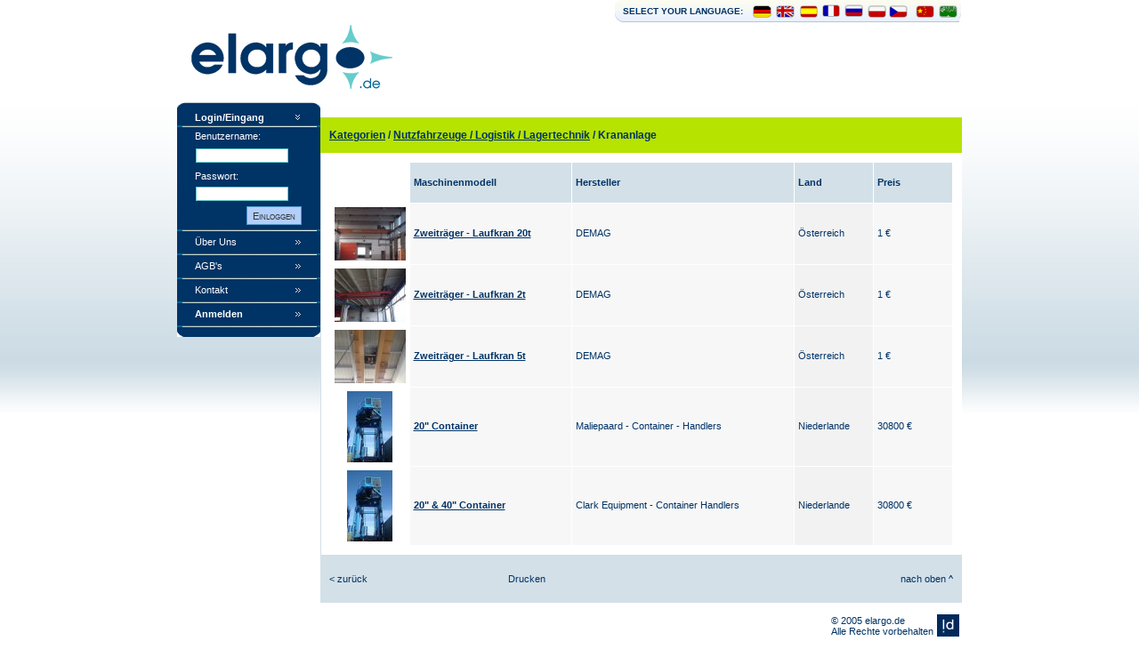

--- FILE ---
content_type: text/html; charset=utf-8
request_url: http://elargo.de/machine_list.php?mid=240&PHPSESSID=9f4d3d3b3b93fbbbcb713356674c14c6
body_size: 20095
content:
<!DOCTYPE HTML PUBLIC "-//W3C//DTD HTML 4.01 Transitional//EN" "http://www.w3.org/TR/html4/loose.dtd">
<html>


<head>
<title>Elargo.de - Ihr Internet-Anbieter für gebrauchte Anlagen/Maschinen - Nutzfahrzeuge / Logistik / Lagertechnik - Krananlage</title>
<meta http-equiv="Content-Type" content="text/html; charset=utf-8">
<meta name="keywords" content="">
<meta name="description" content="">
<meta name="author" content="Ideaformus internet projects">
<meta name="revisit-after" content="10 Days">
<link href="style.css" rel="stylesheet" type="text/css">
</head>
<body> 
<table width="100%"  border="0" cellpadding="0" cellspacing="0" class="TABLE"> 
  <tr> 
    <td align="left" valign="top"><table width="100%"  border="0" cellspacing="0" cellpadding="0"> 
        <tr> 
          <td height="464" class="BG1">&nbsp;</td> 
        </tr> 
      </table></td> 
    <td width="882" align="left" valign="top" class="BG1noreapeat"><table width="882" border="0" cellspacing="0" cellpadding="0">
      <tr>
        <td>&nbsp;</td>
        <td>&nbsp;</td>
        <td width="392" height="26" bgcolor="#F6F9F4" class="BG2"><table  border="0" align="center" cellpadding="0" cellspacing="0">
            <tr>
              <td width="150" align="center" valign="middle" class="txt5">SELECT
                YOUR LANGUAGE:</td>
              <td width="23"><a href="http://www.elargo.de/index.php?PHPSESSID=9f4d3d3b3b93fbbbcb713356674c14c6"><img src="images/lang_11.gif" alt="" width="27" height="26" border="0"></a></td>
              <td width="25"><a href="http://www.elargo.de/en/index.php?PHPSESSID=9f4d3d3b3b93fbbbcb713356674c14c6"><img src="images/lang_07.gif" alt="" width="26" height="26" border="0"></a></td>
              <td width="26"><a href="http://www.elargo.de/es/index.php?PHPSESSID=9f4d3d3b3b93fbbbcb713356674c14c6"><img src="images/lang_10.gif" alt="" width="26" height="26" border="0"></a></td>
              <td width="26"><a href="http://www.elargo.de/fr/index.php?PHPSESSID=9f4d3d3b3b93fbbbcb713356674c14c6"><img src="images/lang_13.gif" alt="" width="26" height="26" border="0"></a></td>
              <td width="26"><a href="http://www.elargo.de/ru/index.php?PHPSESSID=9f4d3d3b3b93fbbbcb713356674c14c6"><img src="images/lang_12.gif" alt="" width="26" height="26" border="0"></a></td>
              <td width="26"><a href="http://www.elargo.de/pl/index.php?PHPSESSID=9f4d3d3b3b93fbbbcb713356674c14c6"><img src="images/lang_06.gif" alt="" width="25" height="26" border="0"></a></td>
              <td width="27"><a href="http://www.elargo.de/cz/index.php?PHPSESSID=9f4d3d3b3b93fbbbcb713356674c14c6"><img src="images/lang_05.gif" alt="" width="23" height="26" border="0"></a></td>
              <td width="26"><a href="http://www.elargo.de/ch/index.php?PHPSESSID=9f4d3d3b3b93fbbbcb713356674c14c6"><img src="images/lang_09.gif" alt="" width="26" height="26" border="0"></a></td>
              <td width="26"><a href="http://www.elargo.de/ar/index.php?PHPSESSID=9f4d3d3b3b93fbbbcb713356674c14c6"><img src="images/lang_08.gif" alt="" width="26" height="26" border="0"></a></td>
            </tr>
          </table>
        </td>
      </tr>
    </table>
    <table width="882" border="0" cellspacing="0" cellpadding="0"> 
        <tr> 
          <td align="left" valign="top"><table width="882" border="0" cellpadding="0" cellspacing="0">
            <tr>
              <td height="88" colspan="2" valign="top"><a href="http://www.elargo.de"><img src="images/img_02_de.gif" alt="Elargo.de" width="429" height="78" border="0"></a></td>
            </tr>
            <tr>
              <td width="161" rowspan="4" align="left" valign="top"><table border="0" cellspacing="0" cellpadding="0">
                  <tr>
                    <td width="161" valign="top"><table border="0" cellspacing="0" cellpadding="0">
                      <tr>
                        <td width="161" valign="top"><table width="161" border="0" cellspacing="0" cellpadding="0">
                          <tr>
                            <td colspan="3" valign="bottom" bgcolor="#006498"><img src="images/img_11.gif" width="161" height="9" alt=""></td>
                          </tr>
                          <tr>
                            <td colspan="3" bgcolor="#003366"><table width="161" border="0" cellspacing="0" cellpadding="0">
                                <tr>
                                  <td width="20" align="left" valign="middle">&nbsp;</td>
                                  <td width="111" align="left" valign="middle" class="txt1">Login/Eingang</td>
                                  <td width="30"><img src="images/img_17.gif" width="9" height="13" alt=""></td>
                                </tr>
                                <tr>
                                  <td colspan="3" align="left" valign="middle"><img src="images/img_25.gif" width="161" height="2" alt=""></td>
                                </tr>
                              </table>                                <form action="" method="post" name="login" style="margin-top:0;margin-bottom:0;">
                                  <table width="161" border="0" cellspacing="0" cellpadding="0">
                                    <tr>
                                      <td width="20" align="left" valign="middle">&nbsp;</td>
                                      <td height="20" align="left" valign="middle" class="txt2">Benutzername:</td>
                                    </tr>
                                    <tr>
                                      <td width="20" align="left" valign="middle">&nbsp;</td>
                                      <td height="25" align="left" valign="middle" class="txt1"><input name="username" type="text" class="form1" id="username" size="20">
                                      </td>
                                    </tr>
                                    <tr>
                                      <td width="20" align="left" valign="middle">&nbsp;</td>
                                      <td height="20" align="left" valign="middle" class="txt2">Passwort:</td>
                                    </tr>
                                    <tr>
                                      <td width="20" align="left" valign="middle">&nbsp;</td>
                                      <td height="20" align="left" valign="middle" class="txt1"><input name="password" type="password" class="form1" id="password" size="25">
                                      </td>
                                    </tr>
                                    <tr>
                                      <td width="20" align="left" valign="middle">&nbsp;</td>
                                      <td width="120" height="30" align="right" valign="middle" class="txt1"><input name="action" type="hidden" id="action" value="login">
                                          <input name="Submit" type="submit" class="button1" value="Einloggen">
                                      </td>
                                      <td width="21">&nbsp;</td>
                                    </tr>
                                    <tr>
                                      <td colspan="3" align="left" valign="middle"><img src="images/img_25.gif" width="161" height="2" alt=""></td>
                                    </tr>
                                  </table>
                                </form>
                                <table width="161" border="0" cellspacing="0" cellpadding="0">
                                  <tr>
                                    <td width="20" align="left" valign="middle">&nbsp;</td>
                                    <td width="109" height="25" align="left" valign="middle" class="txt2"><a class="link1" href="about.php?PHPSESSID=9f4d3d3b3b93fbbbcb713356674c14c6">Über
                                        Uns</a></td>
                                    <td width="32"><img src="images/img_17_r.gif" width="13" height="9" alt=""></td>
                                  </tr>
                                  <tr>
                                    <td colspan="3" align="left" valign="middle"><img src="images/img_25.gif" width="161" height="2" alt=""></td>
                                  </tr>
                                </table>
                                <table width="161" border="0" cellspacing="0" cellpadding="0">
                                  <tr>
                                    <td width="20" align="left" valign="middle">&nbsp;</td>
                                    <td width="109" height="25" align="left" valign="middle" class="txt2"><a class="link1" href="terms.php?PHPSESSID=9f4d3d3b3b93fbbbcb713356674c14c6">AGB's</a></td>
                                    <td width="32"><img src="images/img_17_r.gif" width="13" height="9" alt=""></td>
                                  </tr>
                                  <tr>
                                    <td colspan="3" align="left" valign="middle"><img src="images/img_25.gif" width="161" height="2" alt=""></td>
                                  </tr>
                                </table>
                                <table width="161" border="0" cellspacing="0" cellpadding="0">
                                  <tr>
                                    <td width="20" align="left" valign="middle">&nbsp;</td>
                                    <td width="109" height="25" align="left" valign="middle" class="txt2"><a class="link1" href="contact.php?PHPSESSID=9f4d3d3b3b93fbbbcb713356674c14c6">Kontakt</a></td>
                                    <td width="32"><img src="images/img_17_r.gif" width="13" height="9" alt=""></td>
                                  </tr>
                                  <tr>
                                    <td colspan="3" align="left" valign="middle"><img src="images/img_25.gif" width="161" height="2" alt=""></td>
                                  </tr>
                                </table>
                                <table width="161" border="0" cellspacing="0" cellpadding="0">
                                  <tr>
                                    <td width="20" align="left" valign="middle">&nbsp;</td>
                                    <td width="109" height="25" align="left" valign="middle" class="txt2"><strong><a class="link1" href="registration.php?PHPSESSID=9f4d3d3b3b93fbbbcb713356674c14c6">Anmelden</a></strong></td>
                                    <td width="32"><img src="images/img_17_r.gif" width="13" height="9" alt=""></td>
                                  </tr>
                                  <tr>
                                    <td colspan="3" align="left" valign="middle"><img src="images/img_25.gif" width="161" height="2" alt=""></td>
                                  </tr>
                                </table>
                                                                  </tr>
                          <tr>
                            <td colspan="3" valign="top"><img src="images/img_27.gif" width="161" height="11" alt=""></td>
                          </tr>
                        </table></td>
                      </tr>
                    </table></td>
                  </tr>
              </table></td>
              <td width="721" align="left" valign="top"><table width="100%" border="0" cellspacing="0" cellpadding="0">
                  <tr>
                    <td valign="top">&nbsp;</td>
                    </tr>
                  <tr>
                    <td height="30" valign="top"><table width="100%"  border="0" cellpadding="0" cellspacing="0" bgcolor="#B6E300">
                        <tr>
                          <td width="10" height="40" align="left" valign="middle"><p class="ANTRASTE2">&nbsp;</p></td>
                          <td align="left" valign="middle"><span class="ANTRASTE2"><strong><a href="categories.php?PHPSESSID=9f4d3d3b3b93fbbbcb713356674c14c6">Kategorien</a> / <a href="machine.php?id=8&amp;PHPSESSID=9f4d3d3b3b93fbbbcb713356674c14c6">Nutzfahrzeuge / Logistik / Lagertechnik</a></strong> / Krananlage</span></td>
                        </tr>
                    </table></td>
                  </tr>
              </table></td>
            </tr>
            <tr>
              <td align="center" valign="top" bgcolor="#D3E0E8">
			  <!-- startprint -->
			  <table width="720"  border="0" cellpadding="5" cellspacing="5" bgcolor="#FFFFFF">
                <tr>
                  <td width="720" height="280" align="left" valign="top"><table width="100%"  border="0" cellpadding="4" cellspacing="1">
                      <tr align="center" valign="middle" bgcolor="#D3E0E8" class="TEKSTAS">
                        <td width="80" bgcolor="#FFFFFF"><div align="left"></div></td>
                        <td><div align="left"><strong>Maschinenmodell </strong></div></td>
                        <td bgcolor="#D3E0E8"><div align="left"><strong>Hersteller</strong></div></td>
                        <td width="80" bgcolor="#D3E0E8">                          <p align="left"><strong>Land</strong></p></td>
                        <td width="80" bgcolor="#D3E0E8"><div align="left"><strong>Preis</strong></div></td>
                        </tr>
			
			   <tr bgcolor="#f7f7f7">
                        <td align="center" valign="middle" bgcolor="#FFFFFF" class="txt7"><a href="machine_page.php?mnr=6627&amp;PHPSESSID=9f4d3d3b3b93fbbbcb713356674c14c6" ><img src="http://www.elargo.de/upload/images/small_37DSCF1157.JPG" alt="" border="0"></a></td>
                        <td align="left" valign="middle" class="txt5">
                          <div align="left" class="TEKSTAS"><a href="machine_page.php?mnr=6627&amp;PHPSESSID=9f4d3d3b3b93fbbbcb713356674c14c6">Zweiträger - Laufkran 20t</a> </div></td>
                        <td align="left" valign="middle" bgcolor="#f7f7f7" class="txt7"> <div align="left" class="TEKSTAS">DEMAG</div></td>
                        <td align="left" valign="middle" bgcolor="#F2F2F2" class="TEKSTAS"><p align="left">Österreich</p></td>
                        <td align="left" valign="middle" bgcolor="#f7f7f7" class="TEKSTAS"> <div align="left">1 €</div></td>
                        </tr>
			 
			   <tr bgcolor="#f7f7f7">
                        <td align="center" valign="middle" bgcolor="#FFFFFF" class="txt7"><a href="machine_page.php?mnr=6629&amp;PHPSESSID=9f4d3d3b3b93fbbbcb713356674c14c6" ><img src="http://www.elargo.de/upload/images/small_DSCF1155.JPG" alt="" border="0"></a></td>
                        <td align="left" valign="middle" class="txt5">
                          <div align="left" class="TEKSTAS"><a href="machine_page.php?mnr=6629&amp;PHPSESSID=9f4d3d3b3b93fbbbcb713356674c14c6">Zweiträger - Laufkran 2t</a> </div></td>
                        <td align="left" valign="middle" bgcolor="#f7f7f7" class="txt7"> <div align="left" class="TEKSTAS">DEMAG</div></td>
                        <td align="left" valign="middle" bgcolor="#F2F2F2" class="TEKSTAS"><p align="left">Österreich</p></td>
                        <td align="left" valign="middle" bgcolor="#f7f7f7" class="TEKSTAS"> <div align="left">1 €</div></td>
                        </tr>
			 
			   <tr bgcolor="#f7f7f7">
                        <td align="center" valign="middle" bgcolor="#FFFFFF" class="txt7"><a href="machine_page.php?mnr=6628&amp;PHPSESSID=9f4d3d3b3b93fbbbcb713356674c14c6" ><img src="http://www.elargo.de/upload/images/small_DSCF1152.JPG" alt="" border="0"></a></td>
                        <td align="left" valign="middle" class="txt5">
                          <div align="left" class="TEKSTAS"><a href="machine_page.php?mnr=6628&amp;PHPSESSID=9f4d3d3b3b93fbbbcb713356674c14c6">Zweiträger - Laufkran 5t</a> </div></td>
                        <td align="left" valign="middle" bgcolor="#f7f7f7" class="txt7"> <div align="left" class="TEKSTAS">DEMAG</div></td>
                        <td align="left" valign="middle" bgcolor="#F2F2F2" class="TEKSTAS"><p align="left">Österreich</p></td>
                        <td align="left" valign="middle" bgcolor="#f7f7f7" class="TEKSTAS"> <div align="left">1 €</div></td>
                        </tr>
			 
			   <tr bgcolor="#f7f7f7">
                        <td align="center" valign="middle" bgcolor="#FFFFFF" class="txt7"><a href="machine_page.php?mnr=6238&amp;PHPSESSID=9f4d3d3b3b93fbbbcb713356674c14c6" ><img src="http://www.elargo.de/upload/images/small_crane-03.jpg" alt="" border="0"></a></td>
                        <td align="left" valign="middle" class="txt5">
                          <div align="left" class="TEKSTAS"><a href="machine_page.php?mnr=6238&amp;PHPSESSID=9f4d3d3b3b93fbbbcb713356674c14c6">20&quot; Container</a> </div></td>
                        <td align="left" valign="middle" bgcolor="#f7f7f7" class="txt7"> <div align="left" class="TEKSTAS">Maliepaard - Container - Handlers</div></td>
                        <td align="left" valign="middle" bgcolor="#F2F2F2" class="TEKSTAS"><p align="left">Niederlande</p></td>
                        <td align="left" valign="middle" bgcolor="#f7f7f7" class="TEKSTAS"> <div align="left">30800 €</div></td>
                        </tr>
			 
			   <tr bgcolor="#f7f7f7">
                        <td align="center" valign="middle" bgcolor="#FFFFFF" class="txt7"><a href="machine_page.php?mnr=6239&amp;PHPSESSID=9f4d3d3b3b93fbbbcb713356674c14c6" ><img src="http://www.elargo.de/upload/images/small_27crane-03.jpg" alt="" border="0"></a></td>
                        <td align="left" valign="middle" class="txt5">
                          <div align="left" class="TEKSTAS"><a href="machine_page.php?mnr=6239&amp;PHPSESSID=9f4d3d3b3b93fbbbcb713356674c14c6">20&quot; &amp; 40&quot; Container</a> </div></td>
                        <td align="left" valign="middle" bgcolor="#f7f7f7" class="txt7"> <div align="left" class="TEKSTAS">Clark Equipment - Container Handlers</div></td>
                        <td align="left" valign="middle" bgcolor="#F2F2F2" class="TEKSTAS"><p align="left">Niederlande</p></td>
                        <td align="left" valign="middle" bgcolor="#f7f7f7" class="TEKSTAS"> <div align="left">30800 €</div></td>
                        </tr>
			 </table>			

                  
                    </td>
                </tr>
              </table>
			  <!-- stopprint -->
			  </td>
            </tr>
            <tr>
              <td align="center" valign="middle"><table width="100%"  border="0" cellpadding="5" cellspacing="5" bgcolor="#D3E0E8">
                  <tr>
                    <td align="left" valign="middle"><p class="txt3"><a class="link2" href="javascript:history.go(-1)">&lt; zurück</a></p>
                    </td>
                    <td align="left" valign="middle"><p class="txt3"><a href="print.php" target="_blank" class="link2">Drucken</a></p>
                    </td>
                    <td align="left" valign="top">&nbsp;</td>
                    <td align="right" valign="middle" class="txt3"><a class="link2" href="#">nach oben ^</a> </td>
                  </tr>
              </table></td>
            </tr>
            <tr>
              <td height="40" align="right" valign="middle"><table  border="0">
                  <tr>
                    <td align="left" valign="middle"><p class="txt3">&copy; 2005
                        elargo.de<br>
      Alle Rechte vorbehalten</p>
                    </td>
                    <td align="right" valign="middle" class="txt3"><a href="http://www.ideaformus.com" target="_blank"><img src="images/img_33.gif" alt="IDEAFORMUS Internetprojekte" width="25" height="25" border="0"></a></td>
                  </tr>
              </table></td>
            </tr>
          </table></td>
        </tr> 
      </table></td> 
    <td align="left" valign="top"><table width="100%"  border="0" cellspacing="0" cellpadding="0"> 
        <tr> 
          <td height="464" class="BG1">&nbsp;</td> 
        </tr> 
      </table></td> 
  </tr> 
</table> 
</body>
</html>


--- FILE ---
content_type: text/css
request_url: http://elargo.de/style.css
body_size: 3115
content:
a:link {
	color: #003366; text-decoration:underline
}
a:visited {
	color: #003366; text-decoration:underline
}
a:hover {
	color: #C60000; text-decoration:underline
}
a:active {
	color: #006498; text-decoration:underline
}
	
A.link1:link    {color:#FFFFFF; text-decoration:none;}
A.link1:visited {color:#FFFFFF; text-decoration:none;}
A.link1:active  {color:#FFFFFF; text-decoration:none;}
A.link1:hover   {
	color:#DAD263;
	text-decoration:underline;
}
A.link2:link    {color:#003366; text-decoration:none;}
A.link2:visited {color:#003366; text-decoration:none;}
A.link2:active  {color:#003366; text-decoration:none;}
A.link2:hover   {
	color:#003366;
	text-decoration:underline;
}
HTML {
	PADDING-RIGHT: 0px; PADDING-LEFT: 0px; PADDING-BOTTOM: 0px; MARGIN: 0px; PADDING-TOP: 0px; height:100%;
}
BODY {
	PADDING-RIGHT: 0px; PADDING-LEFT: 0px; PADDING-BOTTOM: 0px; MARGIN: 0px; PADDING-TOP: 0px; height:100%;
}
.TABLE {
	WIDTH: 100%; HEIGHT: 100%
}.BG1 {
	background-image: url(images/img_01.gif);
}.BG1noreapeat {
	background-image: url(images/img_01_no_repeat.gif); background-repeat:no-repeat;
}
.BG2 {
	background-image: url(images/img_04.gif);
}
.BG3 {
	background-image: url(images/img_08.gif);
}
.BG4 {
	background-image: url(images/img_09.gif);
}
.BG5 {
	background-image: url(images/img_13.gif);
}
.txt1 {
	font-family: Tahoma, Arial;
	font-size: 11px;
	font-weight: bold;
	color: #FFFFFF;
}
.txt2 {
	font-family: Tahoma, Arial;
	font-size: 11px;
	color: #FFFFFF;
}
.form1 {
	font-family: Tahoma, Arial;
	font-size: 11px;
	color: #445663;
	width: 100px;
	margin: 1px;
	padding: 1px;
	border: 1px solid #66CCCC;
	font-weight: normal;
}
.button1 {
	font-family: Tahoma, Arial;
	font-size: 11px;
	color: #333333;
	background-color: #B2CFFB;
	border: 1px solid #5798C9;
	font-variant: small-caps;
	font-weight: normal;
	height: 21px;
}
.txt3 {
	font-family: Tahoma, Arial;
	font-size: 11px;
	color: #003366;
}
.txt5 {
	font-family: Tahoma, Arial;
	font-size: 10px;
	font-weight: bold;
	color: #003366;
}
.txt6 {
	font-family: Tahoma, Arial;
	font-size: 10px;
	font-weight: bold;
	color: #003366;
}
.ANTRASTE {
	font-family: Tahoma, Arial;
	font-size: 12px;
	font-weight: bold;
	color: #00639C;
}
.TEKSTAS {
	font-family: Tahoma, Arial;
	font-size: 11px;
	line-height: 140%;
	color: #003366;
}
.form2 {
	font-family: Tahoma, Arial, Helvetica, sans-serif;
	font-size: 11px;
	color: #445663;
	margin: 1px;
	padding: 1px;
	height: 20px;
	width: 190px;
	border: 1px solid #66CCCC;
	font-weight: normal;
	}
.form3 {
	font-family: Tahoma, Arial, Helvetica, sans-serif;
	font-size: 11px;
	color: #003366;
	margin: 1px;
	padding: 1px;
	height: 20px;
	width: 300px;
	border: 1px solid #66CCCC;
	font-weight: normal;
}
.ANTRASTE2 {
	font-family: Tagoma, Arial;
	font-size: 12px;
	font-weight: bold;
	color: #003366;
}
.txt7 {
	font-family: Tahoma, Arial;
	font-size: 10px;
	color: #003366;
}
.table3 {
	border-right-width: 1px;
	border-left-width: 1px;
	border-top-style: none;
	border-right-style: solid;
	border-bottom-style: none;
	border-left-style: solid;
	border-right-color: #D3E0E8;
	border-left-color: #D3E0E8;
}
